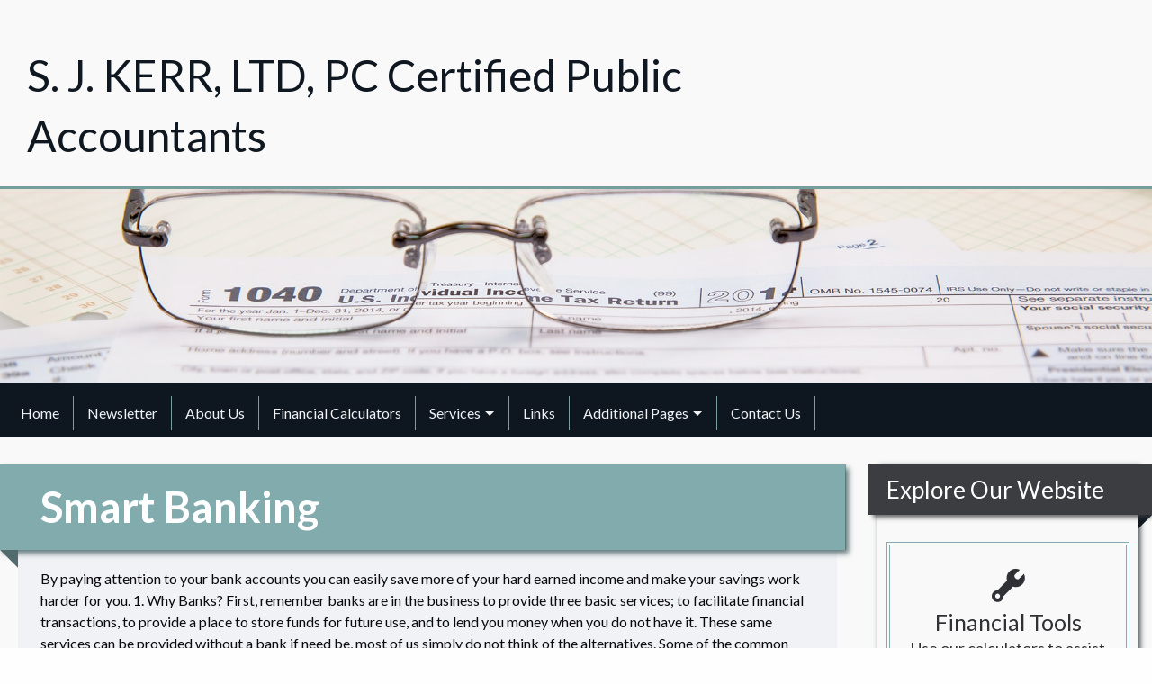

--- FILE ---
content_type: text/html; charset=UTF-8
request_url: https://sjkerrltd.com/additional-information/smart-banking
body_size: 6852
content:
<!doctype html>
<html lang="en">
<head>
        <meta http-equiv="Content-Type" content="text/html; charset=utf-8" />
    <meta charset="utf-8">
    <meta name="viewport" content="width=device-width, initial-scale=1.0">
    <title>S. J. KERR, LTD, PC Certified Public Accountants : Smart Banking</title>
    <meta name="Description" content="">
    <!-- styles -->
    <link href='/assets/foundation6/css/foundation.min.css' rel='stylesheet' type='text/css'>
    <link href='/assets/foundation6/css/foundation-icons/foundation-icons.css' rel='stylesheet' type='text/css'>
    <link href="/assets/theme/skeleton-v1/css/calendar.css" rel="stylesheet" type="text/css">
    <link href='/assets/theme/skeleton-v1/css/map.css' rel='stylesheet' type='text/css'>
    <link href='/assets/theme/skeleton-v1/css/default-styles.css' rel='stylesheet' type='text/css'>
    <link href="/assets/css/component-css/pagecontent-option1-styles.css" rel="stylesheet" type="text/css">
    <link rel="stylesheet" href="/assets/theme/skeleton-v1/css/font-awesome-4.7.0/css/font-awesome.min.css">
        <link rel="stylesheet" href="https://fonts.googleapis.com/css2?family=Lato:ital,wght@0,100;0,300;0,400;0,700;0,900;1,100;1,300;1,400;1,700;1,900&display=swap">
    
    <!-- theme specific styles  -->
    
<!--<link rel="stylesheet" type="text/css" href="/assets/theme/skeleton-v1/slick/slick.css"/>-->
<!--<link rel="stylesheet" type="text/css" href="/assets/theme/skeleton-v1/slick/slick-theme.css"/>-->

<!--updated to accessible version of slick 10/2022-->
<link rel="stylesheet" type="text/css" href="/assets/theme/skeleton-v1/slick-accessible/slick.css">
<link rel="stylesheet" type="text/css" href="/assets/theme/skeleton-v1/slick-accessible/accessible-slick-theme.min.css"/>


<link href="https://fonts.googleapis.com/css?family=Lato:300,300i,400,400i,700,700i&display=swap" rel="stylesheet">

<link href="/assets/theme/skeleton-v1/1040-professional/css/styles.css?v=2" rel="stylesheet" type="text/css">

    <!-- scripts -->
    <script src="/assets/js/vendor/jquery.js"></script>
                    </head>




<body>



<div class="wrapper">
    <header id="header" class="hero-section expanded row large-12 column" data-sticky-container>

        <div class="row small-12 expanded logo-row">
            <div class="row small-12">
                <div class="small-12 medium-8 logo-wrap row expanded">
            <div class="logo-text column ">
                <a href="index.php">
                    <h1 class="jsBusinessName">S. J. KERR, LTD, PC Certified Public Accountants</h1>
                </a>
        </div>
    
</div>

                
<div class="header-cta-container medium-4 small-12 row expanded" id="cta">

    <div class="contact-option-cta column small-12">
                    </div>

</div>

            </div>
        </div>

                    <div class="row hero-img ">
                            </div>
        
            </header>

<style>
    .top-bar {
        display: none;
    }

    .title-bar {
        display: none;
    }

    .top-bar ul ul {
        display: none;
    }

    @media screen and (min-width: 40em) {
        .top-bar {
            display: block;
        }

        .title-bar {
            display: none;
        }
    }
</style>

<div class="nav-section expanded row large-12 column" data-sticky-container>
    <div class="row small-12 expanded" data-sticky data-margin-top="0" data-top-anchor='header:bottom'>
        <div class="nav-wrap small-12 row">
            <div class="title-bar column small-2" data-responsive-toggle="jsMainNavigation" data-hide-for="medium">
                <button aria-label="Mobile Menu Icon" class="menu-icon" type="button" data-toggle=""></button>
<!--                <div class="title-bar-title"><a  href="#"></a></div>-->
            </div>
            <div class="column row">

                <nav class="top-bar medium-9 column" id="jsMainNavigation">
                    <ul class="dropdown menu" data-dropdown-menu="" data-close-on-click-inside="false">
                                <li class=""><a href="/">Home</a></li>
                                <li class=""><a href="/client-newsletters">Newsletter</a></li>
                                <li class=""><a href="/who-are-we">About Us</a></li>
                                <li class=""><a href="/financial-tools">Financial Calculators</a></li>
                                <li class="">
                <a href="/services-offered">Services</a>
                <ul class="menu vertical">
                                                                    <li><a href="/services-offered/000001">Financial Accounting</a></li>
                                                                    <li><a href="/services-offered/000002">Financial Statements</a></li>
                                                                    <li><a href="/services-offered/000006">Individuals</a></li>
                                                                    <li><a href="/services-offered/000003">Payroll Services</a></li>
                                                                    <li><a href="/services-offered/000007">Business Tax Returns</a></li>
                                                                    <li><a href="/services-offered/000008">Tax Planning</a></li>
                                                                    <li><a href="/services-offered/000005">Business Valuations</a></li>
                                    </ul>
            </li>
                                <li class=""><a href="/helpful-internet-links">Links</a></li>
                                <li class="">
                <a href="/additional-information">Additional Pages</a>
                <ul class="menu vertical">
                                                                    <li><a href="/additional-information/useful-news">Useful News</a></li>
                                                                    <li><a href="/additional-information/individual-return-key-filing-dates">Individual Return Key Filing Dates</a></li>
                                                                    <li><a href="/additional-information/recordkeeping-requirements">Recordkeeping Requirements</a></li>
                                                                    <li><a href="/additional-information/smart-banking">Smart Banking</a></li>
                                    </ul>
            </li>
                                <li class=""><a href="/how-to-contact-us">Contact Us</a></li>
                </ul>                </nav>

                <div class="column small-10 medium-3 social-links">
                    <ul class="menu">
                                                                                                                                            </ul>
                </div>
            </div>
        </div>
    </div>
</div>



<div class="main-body row">

    <div class="medium-12 large-9 columns left-column">
        <div class="main-content">
            <h2 class="title">Smart Banking</h2>
            
<div id="pageContent" class="fr-view">By paying attention to your bank accounts you can easily save more of your hard earned income and make your savings work harder for you. 

1. Why Banks? 

First, remember banks are in the business to provide three basic services; to facilitate financial transactions, to provide a place to store funds for future use, and to lend you money when you do not have it.  These same services can be provided without a bank if need be, most of us simply do not think of the alternatives.  Some of the common alternatives are credit unions, suppliers, loans from a seller or loans from family or friends.  

2. Borrow money from a non-bank.  

Often the bank is the last place to look for a loan.  Perhaps the seller will carry some financing on the item you wish to purchase.  Perhaps a family member would be willing to loan you the money.  This is the way financing used to be handled before banks got their foothold.  You can often receive a decent interest rate at 2-5% less than what a bank may charge and provide the same legal protection to the borrower that the bank would demand.

As an example, no one would go to their bank to get a loan on a new car purchase if the dealer is offering 9% financing, but you can get a loan from your brother for 6%.  Apply that principal to all of your purchases involving credit 

3. Leverage your Relationship.  

Banks often give special treatment to accounts that are worth more to them.  Ask your bank what breaks they will give you if you consolidate your accounts with them.  You can often get your credit card interest rate reduced 1-5% by consolidating your credit card debt.  Checking fees get waived, minimum balances are forgiven and much more.

4. Work on lower fees.  

You should always be able to find a checking account that is truly free.  But beware, free is often only free if you use the account the way the bank wants you to use the account.  If you receive a fee, call and try to get the bank to waive some or all of the fee.  They will often do so, especially if you have a large financial relationship with them.

5. You can always find no fee credit and debit cards. 

Visa and Mastercard are owned by the banks that distribute the cards.  So a Visa card is a visa card is a visa card, whether it's issued by Citicorp or by the Northwest Airline Credit union.  There are numerous places to get the credit and debit cards without paying an annual fee or without paying a high interest rate. 

6. Shop and Negotiate.  

Almost all banks will negotiate a loan rate and fees, but most of us are afraid to deal with banks or cross out clauses in their loan documents.  Always shop two or three lenders for the best rate AND tell them you are doing so.  Get bank fees reduced or eliminated.  Play one bank off the other.

7. Borrow when you don't need it. 

Unfortunately, banks want to lend money to you when your financial condition is at its best, but they don't want to lend when you are in dire need of the funds.   To solve this problem, the best time to apply for credit is when you need it the least.  So expand your credit limit on your credit card of choice when your payment history and income is at its best.  Or if you have equity built into your home, look into establishing a home equity line.  Unlike a loan, the home equity line allows you to create a loan when you need one not unlike a credit card.  So you can establish the Home Equity Line when times are great without establishing a debt until you need it.  Better still, the interest you pay on the line is often tax deductible.

8. Avoid ATM fees. 

Many banks are now charging fees for using ATM machines.  This $1.00 to $2.00 fee is charged every time to withdraw your funds.  Imagine, you give the bank $1 for the privilege to receive your own money while saving them teller wages.  To avoid this, find a bank that does not charge ATM fees for withdrawals from their ATM network (called "on-us" transactions).

9. Use Debit Cards Wisely.  

The Debit card looks like a Credit card, but the funds come directly out of an underlying checking account.  This plastic card has the Visa or Mastercard logo on it so merchants will accept the card anywhere Visa or Mastercard is accepted.  Banks love this product because it takes an expense (processing a check) and turns it into revenue (the Retailer pays a fee for the Debit transaction).  The problem?  Many users of debit cards fail to make the entry into their checking account, so the banks collect more overdraft fees.   In addition, if the card is lost or stolen your checking account becomes a mess.  The account must be frozen, then closed and you are liable for up to $500 in losses.  Imagine, your debit card is stolen so you have to close your account and yet your home mortgage check is outstanding.  The debit card is a great way to use your checking account anywhere in the world, but use it with open eyes.

10. Avoid the Overdraft Checking Trap.  

Overdraft checking is attached to your checking account and "kicks in" an instant loan when your checking account hits zero.  There are many versions of this account and it is a nice way to avoid overdraft fees on your checking account.  This account is a large profit center for banks because it provides a nice rate of interest and most people do not pay the loan back immediately.  Many banks also charge a fee for the use of the protection.  Look for a bank or credit union that will shift funds from a savings account instead.  The foregone interest revenue is always cheaper.  Or make sure you pay the overdraft loan back immediately.

11. Bank Savings Accounts are a Suckers bet. 

Money market mutual funds almost always provide a better rate of return without much more risk.  While Money Market Mutual Funds are not FDIC insured, the accounts have been in existence since the early 70's with virtually no losses.

12. Understand Bank Fees.  

The push for additional profitability at most banks is now focused on generating fee income.  Understanding what your bank charges and when you will be charged can help you save money.  For instance, many banks charge fees when an account balance dips below a certain level.  It is important to know the dollar amount and how is it determined. Do they use the average balance over the month (best case) or do they "get you" if your balance dips below the minimum on one day (worst case)? 

13. Fees Generating Fees.  

Ask if your bank's fees generate fees.  A common culprit of this fee-generating device are large auto leasing companies like GE Capital.  For example, say your payment per the bank, is received (processed) a day late but you thought you mailed it on time so you dispute and do not pay the late fee.  Your next statement would show the unpaid late fee generating another late fee.  This despite the fact that your actual payment history is accurate.  Read the fine print on all loan agreements and cross out this language or write in the contract that the bank may not charge late fees on late fees.

Banks provide a vital service to each of us, but like anything else you can save tremendous amounts of time and money by actively managing your financial relationship with them.
</div>

                    </div>
    </div>

    <div class="large-3 columns right-column">
    <div class="side-content">

        <div class="side-title">
            <h3>Explore Our Website</h3>
        </div>

        <ul class="client-links row">
            <li class="client-link">
                <a href="fintools.php">
                    <i class="fi-wrench"></i>
                    <h4>Financial Tools</h4>
                    <p>Use our calculators to assist you in budgeting, financial planning, or determining loan payments.</p>
                </a>
            </li>
            <li class="client-link">
                <a href="services.php">
                    <i class="fi-widget"></i>
                    <h4>Services</h4>
                    <p>Find out more about the services we offer.</p>
                </a>
            </li>
            <li class="client-link">
                <a href="newsletter.php">
                    <i class="fi-rss"></i>
                    <h4>Monthly Newsletter</h4>
                    <p>Keep you up to date on the latest tax and accounting news with our client newsletter.</p>
                </a>
            </li>
        </ul>

    </div>
</div>
</div>


<footer class="row expanded">
    <a id="footer-anchor"></a>

    <div class="expanded column row top-row">
        <div class="row">
            <div class="small-12 large-6 columns">
                <h4 class="lead">S. J. KERR, LTD, PC Certified Public Accountants</h4>
                <p class="jsAddress">8340 Lincoln Avenue SUITE 116, SKOKIE, IL 60077</p>
                                <p><a href="mailto:cpa@sjkltd.com" class="jsPrimaryEmail">cpa@sjkltd.com</a></p>
                                                    <p class="phone">847-676-8686</p>
                                            </div>
            <div class="small-6 large-2 columns">
                <div class="footer-links">
                    <ul class="menu">
                        <li><a href="services.php"><i class="fi fi-wrench"></i>  Services</a></li>
                        <li><a href="fintools.php"><i class="fi fi-widget"></i>  Financial Tools</a></li>
                        <li><a href="contact.php"><i class="fi fi-telephone"></i>  Contact</a></li>
                        <li><a href="newsletter.php"><i class="fi fi-rss"></i>  Newsletter</a></li>
                    </ul>
                </div>
            </div>
            <div class="small-6 large-2 columns">
                <div class="footer-links">
                    <ul class="menu">
                                                                                                                                            </ul>
                </div>
            </div>
            <div class="small-6 large-2 columns">
                <div class="footer-links">
                    <ul class="menu">
                                                    <li class="jsClientArea client-link">
        <a href="#" onclick="launchClientArea('sjkerrltd')"><i class="fi fi-folder-lock"></i><span
                    class="h4-like-text">Client Area</span></a>
    </li>
                    </ul>
                </div>
            </div>
        </div>
            </div>

    <div class="expanded column row bottom-row">
        <div class="row">
            <div class="large-6 columns text-center">
                <div>
                                            <em class="jsFooterCopyright">Copyright S. J. KERR, LTD, PC Certified Public Accountants &copy; 2026.</em>
                                    </div>
            </div>
            <div class="large-6 columns text-center">
                <div>
                                            By using this site you agree to the <a href="#" data-open="jsDisclaimerText" id="TermsOfService">Terms of Service</a>.
                                    </div>
            </div>
        </div>
    </div>
</footer>


</div> <!-- .wrapper -->
<!--removed these links to footer-script helper file-->
<!--<script type="text/javascript" src="/assets/theme/skeleton-v1/slick/slick.min.js"></script>-->
<!--<script type="text/javascript" src="/assets/theme/skeleton-v1/1040-professional/js/initialization.js"></script>-->

    <div class="reveal" id="jsDisclaimerText" data-reveal aria-labelledby="TermsOfService" aria-hidden="true" role="dialog">
        <p>This Web site is made available as a service to our clients and others for informational purposes only. These materials and information should not be considered as, or a substitute for, accounting, tax or financial advice. While it is hoped the materials provided here are helpful as background material, it is not warranted either expressly or implied as accurate or complete. You should refrain in taking any action based upon the information provided here until you have received proper counsel. <br /><br />In addition, you understand that any links to any other web site or services does not constitute endorsement of or warranty of any service, product or information provided on their site(s). These links are provided for convenience only.<br /><br />While our intent is to make transmissions to and from this web site secure, it is understood that no warranty of security can be made and that unforeseen security breaches by "hackers" is a possibility, however slight.<br /><br />Reproduction of part or all of the contents on this site in any form is prohibited other than for individual use only and it may not be shared with any third party. All content on this site is copyright protected and/or trademarked as appropriate and may not be copied, duplicated or altered in any way.<br /><br />Copyright 2000. All Rights Reserved.</p>    </div>
<!-- body scripts -->
<script src="/assets/foundation6/js/vendor/what-input.js"></script>
<script src="/assets/foundation6/js/vendor/foundation.min.js"></script>
<script src="/assets/theme/skeleton-v1/js/app.js?v=v6031315"></script>
<script src="/assets/theme/skeleton-v1/js/calendar-link.js?v=v6031315"></script>
<!--<script type="text/javascript" src="/assets/theme/skeleton-v1/slick/slick.min.js"></script>-->

<!--updated to accessible version of slick 10/2022-->
<script type="text/javascript" src="/assets/theme/skeleton-v1/slick-accessible/slick.min.js"></script>
<!--initialization file did not need to change-->
<script type="text/javascript" src="/assets/theme/skeleton-v1/1040-professional/initialization.js"></script>

<script>
          (function(i,s,o,g,r,a,m){i['GoogleAnalyticsObject']=r;i[r]=i[r]||function(){
          (i[r].q=i[r].q||[]).push(arguments)},i[r].l=1*new Date();a=s.createElement(o),
          m=s.getElementsByTagName(o)[0];a.async=1;a.src=g;m.parentNode.insertBefore(a,m)
          })(window,document,'script','https://www.google-analytics.com/analytics.js','ga');
          ga('create', 'UA-52039463-1', 'auto');
          ga('send', 'pageview');
        </script>    <script>
        function launchClientArea(membername) {
            if (membername) {
                membername += '.';
            }
            var url = "https://" + membername + "myfirmfiles.com";
            window.open(url, "_blank");
        }

        function launchEncyro(membername) {
            window.open("https://www.encyro.com/" + membername, "_blank");
        }
    </script>
</body>
</html>


--- FILE ---
content_type: text/css
request_url: https://sjkerrltd.com/assets/theme/skeleton-v1/css/calendar.css
body_size: 1662
content:
/* Events Calendar */
#afsbhelper-calendar-month-wrap {
    width: 70%;
    max-width: 62.5rem;
    margin: 0 auto;
    top: 50px;
    background-color: #ffffff;
    position:relative;
}
#calendarModal {
    padding: 0;
}
.afsbhelper-calendar-view-wrap {
    color: #000000;
}
div.row.calendar-month-footer {
    padding: 0.25em 0 0.25em 0;
}

a.close-button.close-reveal-day {
    color: #555555;
    font-size: 1em;
    font-weight: normal;
}

a.close-button.close-reveal-month {
    position: relative;
    display: inline-block;
    float: right;
    color: #555555;
    font-size: 1.2em;
    font-weight: normal;
    margin-bottom: 1em;
    right: 0.6em;
}

#calendarModal > #afsbhelper-calendar-month-wrap {
    margin-top: 0
}

.afsbhelper-calendar-calendar-head {
    font-size: 24px;
    text-align: center;
    font-weight: bold;
    border-bottom-style: solid;
    border-bottom-width: 2px;
    border-bottom-color: #555555;
    margin-bottom: 20px;
}

.afsbhelper-calendar-menu-wrap {
    margin-bottom: 15px;
    cursor: pointer
}

.afsbhelper-calendar-menu-wrap div {
    display: inline;
    margin: 5px;
    background-color: #555555;
    color: white;
    padding: 8px;
    border-radius: 10px;
    width: 150px
}

.afsbhelper-calendar-full-row {
    margin: 0 auto;
    max-width: 62.5rem;
    width: 100%;
}

.afsbhelper-calendar-full-row:before, .afsbhelper-calendar-full-row:after {
    content: " ";
    display: table
}

.afsbhelper-calendar-full-row:after {
    clear: both
}

.afsbhelper-calendar-full-row .large-push-0 {
    position: relative;
    left: 0;
    right: auto
}

.afsbhelper-calendar-full-row .large-pull-0 {
    position: relative;
    right: 0;
    left: auto
}

.afsbhelper-calendar-full-row .large-push-1 {
    position: relative;
    left: 14.2857142857%;
    right: auto
}

.afsbhelper-calendar-full-row .large-pull-1 {
    position: relative;
    right: 14.2857142857%;
    left: auto
}

.afsbhelper-calendar-full-row .large-push-2 {
    position: relative;
    left: 28.5714285714%;
    right: auto
}

.afsbhelper-calendar-full-row .large-pull-2 {
    position: relative;
    right: 28.5714285714%;
    left: auto
}

.afsbhelper-calendar-full-row .large-push-3 {
    position: relative;
    left: 42.8571428571%;
    right: auto
}

.afsbhelper-calendar-full-row .large-pull-3 {
    position: relative;
    right: 42.8571428571%;
    left: auto
}

.afsbhelper-calendar-full-row .large-push-4 {
    position: relative;
    left: 57.1428571429%;
    right: auto
}

.afsbhelper-calendar-full-row .large-pull-4 {
    position: relative;
    right: 57.1428571429%;
    left: auto
}

.afsbhelper-calendar-full-row .large-push-5 {
    position: relative;
    left: 71.4285714286%;
    right: auto
}

.afsbhelper-calendar-full-row .large-pull-5 {
    position: relative;
    right: 71.4285714286%;
    left: auto
}

.afsbhelper-calendar-full-row .large-push-6 {
    position: relative;
    left: 85.7142857143%;
    right: auto
}

.afsbhelper-calendar-full-row .large-pull-6 {
    position: relative;
    right: 85.7142857143%;
    left: auto
}

.afsbhelper-calendar-full-row .column, .afsbhelper-calendar-full-row .columns {
    position: relative;
    padding-left: 0.9375rem;
    padding-right: 0.9375rem;
    float: left
}

.afsbhelper-calendar-full-row .large-1 {
    width: 14.2857142857%
}

.afsbhelper-calendar-full-row .large-2 {
    width: 28.5714285714%
}

.afsbhelper-calendar-full-row .large-3 {
    width: 42.8571428571%
}

.afsbhelper-calendar-full-row .large-4 {
    width: 57.1428571429%
}

.afsbhelper-calendar-full-row .large-5 {
    width: 71.4285714286%
}

.afsbhelper-calendar-full-row .large-6 {
    width: 85.7142857143%
}

.afsbhelper-calendar-full-row .large-7 {
    width: 100%
}

.afsbhelper-calendar-full-row .large-offset-0 {
    margin-left: 0 !important
}

.afsbhelper-calendar-full-row .large-offset-1 {
    margin-left: 14.2857142857% !important
}

.afsbhelper-calendar-full-row .large-offset-2 {
    margin-left: 28.5714285714% !important
}

.afsbhelper-calendar-full-row .large-offset-3 {
    margin-left: 42.8571428571% !important
}

.afsbhelper-calendar-full-row .large-offset-4 {
    margin-left: 57.1428571429% !important
}

.afsbhelper-calendar-full-row .large-offset-5 {
    margin-left: 71.4285714286% !important
}

.afsbhelper-calendar-full-row .large-offset-6 {
    margin-left: 85.7142857143% !important
}

.afsbhelper-calendar-full-row .large-reset-order {
    float: left;
    left: auto;
    margin-left: 0;
    margin-right: 0;
    right: auto
}

.afsbhelper-calendar-full-row .column.large-centered, .afsbhelper-calendar-full-row .columns.large-centered {
    margin-left: auto;
    margin-right: auto;
    float: none
}

.afsbhelper-calendar-full-row .column.large-uncentered, .afsbhelper-calendar-full-row .columns.large-uncentered {
    float: left;
    margin-left: 0;
    margin-right: 0
}

.afsbhelper-calendar-full-row .column.large-centered:last-child, .afsbhelper-calendar-full-row .columns.large-centered:last-child {
    float: none
}

.afsbhelper-calendar-full-row .column.large-uncentered:last-child, .afsbhelper-calendar-full-row .columns.large-uncentered:last-child {
    float: left
}

.afsbhelper-calendar-full-row .column.large-uncentered.opposite, .afsbhelper-calendar-full-row .columns.large-uncentered.opposite {
    float: right
}

.afsbhelper-calendar-full-row .row.large-collapse > .column, .afsbhelper-calendar-full-row .row.large-collapse > .columns {
    padding-left: 0;
    padding-right: 0
}

.afsbhelper-calendar-full-row .row.large-collapse .row {
    margin-left: 0;
    margin-right: 0
}

.afsbhelper-calendar-full-row .row.large-uncollapse > .column, .afsbhelper-calendar-full-row .row.large-uncollapse > .columns {
    padding-left: 0.9375rem;
    padding-right: 0.9375rem;
    float: left
}

.afsbhelper-calendar-full-row .columns {
    border-color: #999;
    border-style: solid;
    border-width: 1px
}

.afsbhelper-calendar-full-daysofwk {
    background-color: #1B1D1E;
    color: white;
    text-align: center
}

.afsbhelper-calendar-month-head, .afsbhelper-calendar-week-head, .afsbhelper-calendar-list-head {
    background-color: #555555;
    color: white;
    text-align: center;
    padding-top: 5px;
    padding-bottom: 5px;
    font-size: 20px
}

.afsbhelper-week-event-list {
    margin: 0px
}

.afsbhelper-week-event-list > li {
    list-style: none;
    color: #B3CAD1;
    padding: 5px
}

.afsbhelper-calendar-list-accordion {
    margin-bottom: 0;
    margin: 0px
}

.afsbhelper-calendar-list-accordion:before, .afsbhelper-calendar-list-accordion:after {
    content: " ";
    display: table
}

.afsbhelper-calendar-list-accordion:after {
    clear: both
}

.afsbhelper-calendar-list-accordion .afsbhelper-calendar-list-navigation {
    display: block;
    margin-bottom: 0 !important
}

.afsbhelper-calendar-list-accordion .afsbhelper-calendar-list-navigation.active > a {
    background: #B3CAD1;
    color: #222222
}

.afsbhelper-calendar-list-accordion .afsbhelper-calendar-list-navigation > a {
    background: #FAF4C7;
    color: #1B1D1E;
    padding: 10px;
    display: block;
    font-size: 16px
}

.afsbhelper-calendar-list-accordion .afsbhelper-calendar-list-navigation > a:hover {
    background: #FAF4C7
}

.afsbhelper-calendar-list-accordion .afsbhelper-calendar-list-navigation div {
    display: inline
}

.afsbhelper-calendar-list-accordion .afsbhelper-calendar-list-content {
    display: none;
    padding: 0.9375rem
}

.afsbhelper-calendar-list-accordion .afsbhelper-calendar-list-content.active {
    background: #FFFFFF;
    display: block
}

.afsbhelper-calendar-list-nav-date {
    background-color: #fff;
    padding-top: 5px;
    padding-bottom: 20px;
    padding-left: 10px;
    padding-right: 10px;
    margin-left: 10px;
    margin-right: 10px
}

.afsbhelper-calendar-arrow-wrap-left, .afsbhelper-calendar-arrow-wrap-right {
    cursor: pointer;
    padding: 0.4em 1em;
}

.afsbhelper-calendar-arrow-wrap-left {
    text-align: left
}

.afsbhelper-calendar-arrow-wrap-right {
    text-align: right
}

.fa-arrow-left.afsbhelper-calendar-arrow-left, .fa-arrow-right.afsbhelper-calendar-arrow-right {
    font-size: 26px
}

.fi-arrow-left.afsbhelper-calendar-arrow-left {
    padding-left: 10px
}

.fi-arrow-right.afsbhelper-calendar-arrow-right {
    padding-right: 10px
}

.calendar-day {
    padding: 0 !important;
    margin: 0 !important;
}

.afsbhelper-calendar-day-button {
    cursor: pointer;
    background-color: #ccf6cc;
    text-decoration: underline;
    font-weight: 700;
    width: 100%;
    height: auto;
    min-width: 100%;
    min-height: 100px;
    max-width: 100px;
    max-height: 100px;
    margin: 0;
    padding-left: 8px;
    display: block;
}

.afsbhelper-calendar-day-button:after {
    content: "Click to view events";
    display: block;
}

.afsbhelper-calendar-day-not-a-button {
    text-decoration: none;
    cursor: default;
    width: 100%;
    height: auto;
    min-width: 50px;
    min-height: 100px;
    max-width: 100px;
    max-height: 100px;
    padding-left: 8px;
}

.afsbhelper-calendar-day-head {
    color: #555555;
    border-bottom-width: 2px;
    border-bottom-color: #555555;
    border-bottom-style: solid;
    text-align: center;
    padding-top: 10px;
    padding-bottom: 10px;
    font-size: 22px;
    font-weight: bold
}

.afsbhelper-calendar-day-events-subhead {
    background-color: #fcfcfc;
    color: #555555;
    padding-top: 5px;
    padding-bottom: 5px;
    text-align: center;
    margin-top: 5px;
    margin-bottom: 5px;
    font-size: 18px
}

.afsbhelper-calendar-day-event-list {
    list-style: none;
    margin-left: 0px
}

.afsbhelper-calendar-day-event-title {
    font-weight: bold;
    font-size: 18px;
}

.afsbhelper-calendar-day-event-description {
    margin: 6px 6px 20px 15px;
}

--- FILE ---
content_type: text/css
request_url: https://sjkerrltd.com/assets/css/component-css/pagecontent-option1-styles.css
body_size: 794
content:
body {
}
.highlight-color-1,
.skelly-component{
     /*color: #c19d45;*/
 }
.highlight-color-2,
.mediaslider-component{
    /*color: #bd0a0a;*/
}
.highlight-color-3,
.modernized-component{
    /*color: #c4580d;*/
}


.about-us-component{
    margin-bottom: 2rem;
    /*only for sample purposes*/
}

.component-circle-row {
    display: flex;
    justify-content: center;
    flex-wrap: wrap;
}
@media screen and (min-width: 64em){
    .component-circle-row {
        /*flex-wrap: nowrap;*/
    }
}
.skelly-component .component-header{
    text-align: center;
}
.mediaslider-component .component-header{
    text-align: center;
}

.component-block {
    flex: 1;
    display: inline-block;
    text-align: center;
    margin-bottom: 1.5rem;
    /*max-width: 250px;*/
    /*max-height: 250px;*/
}

@media screen and (max-width: 39.9375em) {
    .component-block {
        flex-basis: 100%;
    }
}
@media screen and (max-width: 63.9375em) and (min-width: 40em){
    .component-block {
        flex-basis: calc(50% - 6px);
        margin-bottom: 2.5rem;
    }
}
@media screen and (min-width: 64em){
    .component-block {
        flex-basis: calc(33.33333% - 4px);
        padding: 10px;
    }
}
.component-block a{
}
.component-img-wrap{
    max-width: 250px;
    max-height: 250px;
    border: 10px solid gray;
    border-radius: 50%;
    overflow: hidden;
    text-align: center;
    margin: 0 auto 0.9375rem;
}
.skelly-component .component-img-wrap{
    border: 3px solid #bd0a0a;
}
.skelly-component .component-img-wrap:hover{
    border: 3px solid rgba(22, 26, 30, 0.8);
}
.mediaslider-component .component-img-wrap{
    border: 4px solid #bd0a0a;
}
.mediaslider-component .component-img-wrap:hover{
    border: 4px solid rgba(22, 26, 30, 0.8);
}
.modernized-component .component-img-wrap{
    border: 4px solid #bd0a0a;
}
.modernized-component .component-img-wrap:hover{
    border: 4px solid rgba(22, 26, 30, 0.8);
}

.component-img-circle {

    position: relative;
    width: 100%;
    padding-top: 100%; /* 1:1 Aspect Ratio */
    margin: 0 auto;

    /*transition: all 0.5s ease;*/
    /*background-color: rgba(200, 200, 200, 1);*/
}
.component-img-circle > img{
    position:  absolute;
    top: 0;
    left: 0;
    bottom: 0;
    right: 0;
    text-align: center;
    height: 100%;
    width: 100%;
    object-fit: cover;
    margin: 0!important;
}


.component-block .direct-email,
.component-block .direct-ph{
    font-style: normal;
    font-size: 1rem;
    line-height: 1;
    margin-bottom: .5rem;
}

--- FILE ---
content_type: application/javascript
request_url: https://sjkerrltd.com/assets/theme/skeleton-v1/js/calendar-link.js?v=v6031315
body_size: 1164
content:
var $calendarViewWrap = $('.afsbhelper-calendar-view-wrap');
$calendarViewWrap.hide();
var $month = $('#afsbhelper-calendar-month-wrap');
$month.show();
$('.afsbhelper-calendar-nav-item').click(function() {
    var calendarviewtype = $(this).attr('data-calendar-view');
    $('.afsbhelper-calendar-view-wrap').hide();
    $('#afsbhelper-calendar-' + calendarviewtype + '-wrap').show();
});

// add a day with events to the calendar
// adds the modal hooks and sets the event modal contents
var addDay = function (allEvents, day, $dayContents) {
    var dateModalId = 'dateModal' + day.day;
    $dayContents = $('<a class="afsbhelper-calendar-day-button">');
    $dayContents.attr('data-open', dateModalId);
    var $dateModal = $('#dateModal').clone();
    $dateModal.attr('id', dateModalId);
    $dateModal.addClass('afsbhelper-calendar-date-modal');
    // set the header
    $('.afsbhelper-calendar-day-head', $dateModal).html(day.date);
    // clone the event listing
    var $dayEventListing = $('.afsbhelper-calendar-day-event-list', $dateModal);
    var $dayEventTemplate = $('div', $dayEventListing).clone();
    // clear the template event
    //$dayEventListing.html('<a href="#" class="">Close</a>');
    for (var e in day.events) {
        var event = allEvents[e];
        var $dayEvent = $dayEventTemplate.clone();
        $('.afsbhelper-calendar-day-event-title', $dayEvent).html(event.title);
        $('.afsbhelper-calendar-day-event-description', $dayEvent).html(event.description);
        $dayEventListing.append($dayEvent);
    }
    $calendarViewWrap.append($dateModal);
    $dateModal.foundation();
    return $dayContents;
};

var addMonth = function (results) {
    var month = results.month;
    var allEvents = results.events;
    $('#calendar-month-data').nextAll().remove();
    $('.afsbhelper-calendar-date-modal').remove();
    $('.afsbhelper-calendar-arrow-wrap-left').attr('data-date', results.previousMonth);
    $('.afsbhelper-calendar-arrow-wrap-right').attr('data-date', results.nextMonth);
    // render the month.
    // month's length is the amount of weeks
    for (var w = 0; w < month.length; w++) {
        var week = month[w];
        var $current = $('<div class="afsbhelper-calendar-full-row"></div>');
        $month.append($current);
        // every week has seven days.
        for (var d = 0; d < 7; d++) {
            var day = week[d];
            // some days are not present in this month.
            if (day.hasDayInMonth == false) {
                $current.append('<div class="large-1 columns calendar-day"></div>');
                continue;
            }
            var $day = $('<div class="large-1 columns calendar-day">');
            if (day.isToday) {
                $day.attr('style', 'background-color:#eee');
            }
            var $dayContents = null;
            if (day.hasOwnProperty('events')) {
                $dayContents = addDay(allEvents, day);
            } else {
                $dayContents = $('<div class="afsbhelper-calendar-day-not-a-button">');
            }
            $dayContents.append(day.day);
            $day.append($dayContents);
            $current.append($day);
        }
    }

    // set the month header.
    $('#calendar-month-name').html('Events Calendar: ' + results.monthName + ' - ' + results.year);
    $current.foundation();

};

var fetchMonth = function (date) {
    $.getJSON('calendar' + date, function (results) {
        addMonth(results);
    })
};

$('.afsbhelper-calendar-arrow-wrap-left, .afsbhelper-calendar-arrow-wrap-right').on('click', function () {
    fetchMonth('/' + $(this).attr('data-date'));
});

fetchMonth('');